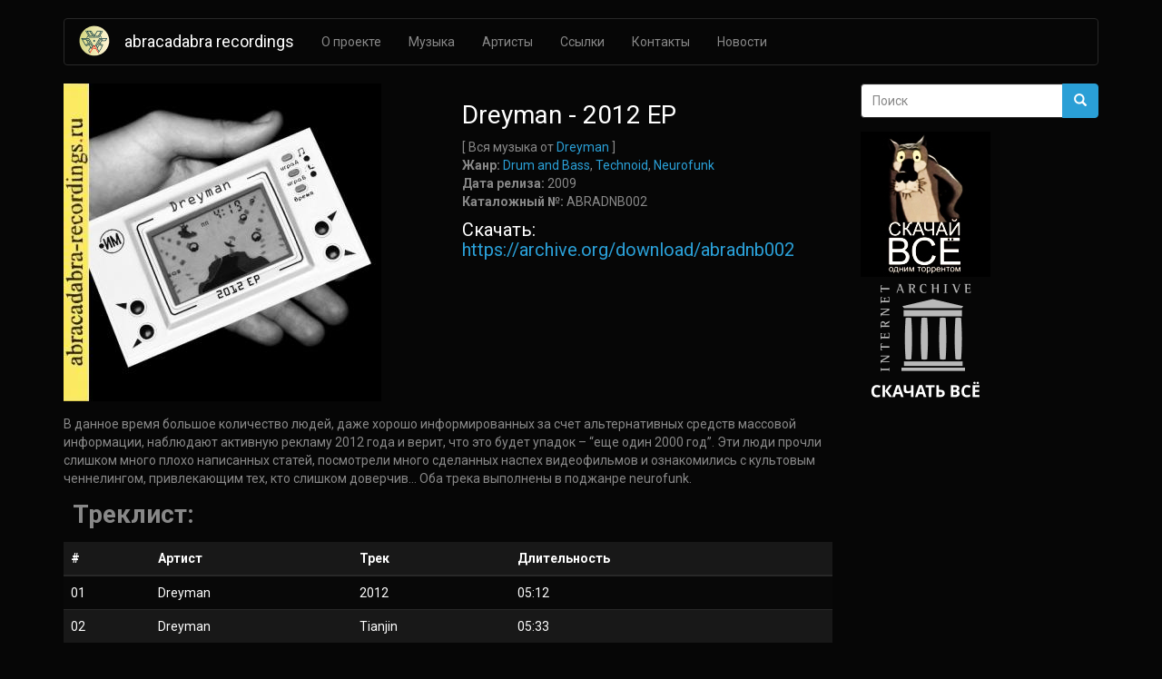

--- FILE ---
content_type: text/html; charset=utf-8
request_url: https://abracadabra-recordings.ru/abradnb002
body_size: 4862
content:
<!DOCTYPE html>
<html lang="ru" dir="ltr" prefix="content: http://purl.org/rss/1.0/modules/content/ dc: http://purl.org/dc/terms/ foaf: http://xmlns.com/foaf/0.1/ og: http://ogp.me/ns# rdfs: http://www.w3.org/2000/01/rdf-schema# sioc: http://rdfs.org/sioc/ns# sioct: http://rdfs.org/sioc/types# skos: http://www.w3.org/2004/02/skos/core# xsd: http://www.w3.org/2001/XMLSchema#">
<link rel="alternate" hreflang="ru" href="https://abracadabra-recordings.ru/abradnb002" />
<head>
  <link rel="profile" href="http://www.w3.org/1999/xhtml/vocab" />
  <meta name="viewport" content="width=device-width, initial-scale=1.0">
  <meta http-equiv="Content-Type" content="text/html; charset=utf-8" />
<meta name="description" content="альбом 2012 EP от Dreyman выпущен в 2009 году на Abracadabra Recordings (ABRADNB002) в жанрах: Drum and Bass, Technoid, Neurofunk" />
<meta name="abstract" content="новый релиз на Abracadabra Recordings от Dreyman - 2012 EP (2009) - Drum and Bass, Technoid, Neurofunk" />
<meta name="keywords" content="Drum and Bass, Technoid, Neurofunk" />
<meta name="news_keywords" content="Abracadabra, netlabel, label, лейбл, Dreyman, Drum and Bass, Technoid, Neurofunk" />
<meta name="rating" content="safe for kids" />
<meta name="rights" content="Abracadabra Recordings" />
<link rel="image_src" href="https://abracadabra-recordings.ru/sites/default/files/album_10.jpg" />
<link rel="canonical" href="https://abracadabra-recordings.ru/abradnb002" />
<link rel="shortlink" href="https://abracadabra-recordings.ru/node/104" />
<meta http-equiv="content-language" content="ru" />
<link rel="alternate" hreflang="x-default" href="ru" />
<link rel="shortcut icon" href="https://abracadabra-recordings.ru/favicon.ico" type="image/vnd.microsoft.icon" />
<link rel="icon" href="https://abracadabra-recordings.ru/android-chrome-192x192.png" sizes="192x192" />
  <title>Dreyman - 2012 EP | Drum and Bass, Technoid, Neurofunk | abracadabra recordings netlabel</title>
  <link type="text/css" rel="stylesheet" href="https://abracadabra-recordings.ru/sites/default/files/css/css_lQaZfjVpwP_oGNqdtWCSpJT1EMqXdMiU84ekLLxQnc4.css" media="all" />
<link type="text/css" rel="stylesheet" href="https://abracadabra-recordings.ru/sites/default/files/css/css_JCY_XIQAlFCN_AbvjWfbNrXAa03IOm7FrXUxsDgkibE.css" media="all" />
<link type="text/css" rel="stylesheet" href="https://abracadabra-recordings.ru/sites/default/files/css/css_RvZN3GORhA0aNYDYVS02-InjpwV90T_L0cOgNUUty2U.css" media="all" />
<link type="text/css" rel="stylesheet" href="https://cdn.jsdelivr.net/npm/bootswatch@3.4.0/cyborg/bootstrap.min.css" media="all" />
<link type="text/css" rel="stylesheet" href="https://cdn.jsdelivr.net/npm/@unicorn-fail/drupal-bootstrap-styles@0.0.2/dist/3.1.1/7.x-3.x/drupal-bootstrap-cyborg.min.css" media="all" />
<link type="text/css" rel="stylesheet" href="https://abracadabra-recordings.ru/sites/default/files/css/css_9IxZ_Yv1sNAWeFf5TEbzEQ5Ujssv-pVlmjPRdYbBKnw.css" media="all" />
  <!-- HTML5 element support for IE6-8 -->
  <!--[if lt IE 9]>
    <script src="https://cdn.jsdelivr.net/html5shiv/3.7.3/html5shiv-printshiv.min.js"></script>
  <![endif]-->
  <script src="https://abracadabra-recordings.ru/sites/default/files/js/js_yMSKTzBO0KmozyLwajzFOrrt_kto_9mtccAkb0rm7gc.js"></script>
<script src="https://cdn.jsdelivr.net/npm/bootstrap@3.4.1/dist/js/bootstrap.min.js"></script>
<script src="https://abracadabra-recordings.ru/sites/default/files/js/js_R9UbiVw2xuTUI0GZoaqMDOdX0lrZtgX-ono8RVOUEVc.js"></script>
<script src="https://abracadabra-recordings.ru/sites/default/files/js/js_T9SjxKmogVOaQkjIIFJjlTjArR_9vYHV0Id2SNnyiEw.js"></script>
<script>jQuery.extend(Drupal.settings, {"basePath":"\/","pathPrefix":"","ajaxPageState":{"theme":"abra","theme_token":"TFKszaKbg9IKRKIdtVWCoU1IhyM_725PSoBAyCOsOKY","js":{"sites\/all\/themes\/bootstrap\/js\/bootstrap.js":1,"misc\/jquery.js":1,"misc\/jquery-extend-3.4.0.js":1,"misc\/jquery-html-prefilter-3.5.0-backport.js":1,"misc\/jquery.once.js":1,"misc\/drupal.js":1,"https:\/\/cdn.jsdelivr.net\/npm\/bootstrap@3.4.1\/dist\/js\/bootstrap.min.js":1,"sites\/all\/modules\/admin_menu\/admin_devel\/admin_devel.js":1,"public:\/\/languages\/ru_HoVL72OBnlgJpAtWi-XW5SBJcZ7Sh9YW16xoVYkwFfQ.js":1},"css":{"modules\/system\/system.base.css":1,"modules\/field\/theme\/field.css":1,"modules\/node\/node.css":1,"sites\/all\/modules\/views\/css\/views.css":1,"sites\/all\/modules\/ctools\/css\/ctools.css":1,"sites\/all\/modules\/flippy\/flippy.css":1,"https:\/\/cdn.jsdelivr.net\/npm\/bootswatch@3.4.0\/cyborg\/bootstrap.min.css":1,"https:\/\/cdn.jsdelivr.net\/npm\/@unicorn-fail\/drupal-bootstrap-styles@0.0.2\/dist\/3.1.1\/7.x-3.x\/drupal-bootstrap-cyborg.min.css":1,"sites\/all\/themes\/abra\/css\/style.css":1}},"urlIsAjaxTrusted":{"\/abradnb002":true},"bootstrap":{"anchorsFix":"0","anchorsSmoothScrolling":"0","formHasError":0,"popoverEnabled":0,"popoverOptions":{"animation":1,"html":0,"placement":"right","selector":"","trigger":"click","triggerAutoclose":1,"title":"","content":"","delay":0,"container":"body"},"tooltipEnabled":0,"tooltipOptions":{"animation":1,"html":0,"placement":"auto left","selector":"","trigger":"hover focus","delay":0,"container":"body"}}});</script>

<link rel="apple-touch-icon" sizes="180x180" href="/apple-touch-icon.png">
<link rel="icon" type="image/png" sizes="32x32" href="/favicon-32x32.png">
<link rel="icon" type="image/png" sizes="16x16" href="/favicon-16x16.png">
<link rel="manifest" href="/site.webmanifest">
<link rel="mask-icon" href="/safari-pinned-tab.svg" color="#5bbad5">
<meta name="msapplication-TileColor" content="#ffc40d">
<meta name="theme-color" content="#ffffff">
</head>
<body class="html not-front not-logged-in one-sidebar sidebar-second page-node page-node- page-node-104 node-type-release">
  <div id="skip-link">
    <a href="#main-content" class="element-invisible element-focusable">Перейти к основному содержанию</a>
  </div>
    <header id="navbar" role="banner" class="navbar container navbar-default">
  <div class="container">
    <div class="navbar-header">
              <a class="logo navbar-btn pull-left" href="/" title="Главная">
          <img src="https://abracadabra-recordings.ru/sites/all/themes/abra/images/abra_logo_36.png" alt="Главная" />
        </a>
      
              <a class="name navbar-brand" href="/" title="Главная">abracadabra recordings</a>
      
              <button type="button" class="navbar-toggle" data-toggle="collapse" data-target="#navbar-collapse">
          <span class="sr-only">Toggle navigation</span>
          <span class="icon-bar"></span>
          <span class="icon-bar"></span>
          <span class="icon-bar"></span>
        </button>
          </div>

          <div class="navbar-collapse collapse" id="navbar-collapse">
        <nav role="navigation">
                      <ul class="menu nav navbar-nav"><li class="first leaf"><a href="/about">О проекте</a></li>
<li class="leaf"><a href="/release" title="">Музыка</a></li>
<li class="leaf"><a href="/actors" title="">Артисты</a></li>
<li class="leaf"><a href="/links">Ссылки</a></li>
<li class="leaf"><a href="/contact" title="">Контакты</a></li>
<li class="last leaf"><a href="/news">Новости</a></li>
</ul>                                      </nav>
      </div>
      </div>
</header>

<div class="main-container container">

  <header role="banner" id="page-header">
    
      </header> <!-- /#page-header -->

  <div class="row">

    
    <section class="col-sm-9">
                  <a id="main-content"></a>
                    <h1 class="page-header">2012 EP</h1>
                                                          <div class="region region-content">
    <section id="block-system-main" class="block block-system clearfix">

      
  
<div  about="/abradnb002" typeof="sioc:Item foaf:Document" class="node node-release node-promoted view-mode-full">
          <div class="row">
      <div class="col-sm-6 ">
        <div class="field field-name-field-cover field-type-image field-label-hidden"><div class="field-items"><div class="field-item even"><a href="https://abracadabra-recordings.ru/sites/default/files/album_10.jpg"><img typeof="foaf:Image" class="img-responsive" src="https://abracadabra-recordings.ru/sites/default/files/styles/medium_350/public/album_10.jpg?itok=XOhRoyM_" width="350" height="350" alt="" /></a></div></div></div>      </div>
      <div class="col-sm-6 ">
        <div class="field field-name-art-title field-type-ds field-label-hidden"><div class="field-items"><div class="field-item even"><h3>Dreyman - 2012 EP</h3></div></div></div>[ Вся музыка от <a href="/artist/dreyman" typeof="skos:Concept" property="rdfs:label skos:prefLabel" datatype="">Dreyman</a> ]<div class="field field-name-field-genre field-type-taxonomy-term-reference field-label-inline clearfix"><div class="field-label">Жанр:&nbsp;</div><div class="field-items"><div class="field-item even"><a href="/genre/drum-and-bass">Drum and Bass</a>, <a href="/genre/technoid">Technoid</a>, <a href="/genre/neurofunk">Neurofunk</a></div></div></div><div class="field field-name-field-year field-type-number-integer field-label-inline clearfix"><div class="field-label">Дата релиза:&nbsp;</div><div class="field-items"><div class="field-item even">2009</div></div></div><div class="field field-name-field-catnum field-type-text field-label-inline clearfix"><div class="field-label">Каталожный №:&nbsp;</div><div class="field-items"><div class="field-item even">ABRADNB002</div></div></div><h5><span class="field-label">Скачать:</span> <a href="https://archive.org/download/abradnb002">https://archive.org/download/abradnb002</a></h5><div class="field field-name-player field-type-ds field-label-hidden"><div class="field-items"><div class="field-item even"><iframe src="https://archive.org/embed/abradnb002" width="100%" height="140" frameborder="0" webkitallowfullscreen="true" mozallowfullscreen="true" allowfullscreen=""></iframe></div></div></div>      </div>
    </div>
        <div class="row">
      <div class="col-sm-12 ">
        <div class="field field-name-body field-type-text-with-summary field-label-hidden"><div class="field-items"><div class="field-item even" property="content:encoded">В данное время большое количество людей, даже хорошо информированных за счет альтернативных средств массовой информации, наблюдают активную рекламу 2012 года и верит, что это будет упадок – “еще один 2000 год”. Эти люди прочли слишком много плохо написанных статей, посмотрели много сделанных наспех видеофильмов и ознакомились с культовым ченнелингом, привлекающим тех, кто слишком доверчив... Оба трека выполнены в поджанре neurofunk.
<strong>Треклист:</strong>
<table class="table table-striped tracks"><thead><tr><th class="track_number">#</th><th class="track_artist">Артист</th><th class="track_title">Трек</th><th class="track_duration">Длительность</th></tr></thead><tbody><tr class="track"><td class="track_number">01</td><td class="track_artist">Dreyman</td><td class="track_title">2012</td><td class="track_duration">05:12</td></tr><tr class="track"><td class="track_number">02</td><td class="track_artist">Dreyman</td><td class="track_title">Tianjin</td><td class="track_duration">05:33</td></tr></tbody></table></div></div></div><ul class="flippy">
          
    <li class="prev">
              <a href="/abratek002" title="‹ Предыдущий">‹ Предыдущий</a>          </li>
          
    <li class="next">
              <a href="/abraidm004" title="Следующий ›">Следующий ›</a>          </li>
  </ul>

<ul class="links list-inline"><li class="comment-add first last"><a href="/comment/reply/104#comment-form" title="Поделитесь своими мыслями и мнением относительно данной публикации.">Добавить комментарий</a></li>
</ul>      </div>
    </div>
      </div>


<!-- Needed to activate display suite support on forms -->

</section>
  </div>
    </section>

          <aside class="col-sm-3" role="complementary">
          <div class="region region-sidebar-second">
    <section id="block-search-form" class="block block-search clearfix">

      
  <form class="form-search content-search" action="/abradnb002" method="post" id="search-block-form" accept-charset="UTF-8"><div><div>
      <h2 class="element-invisible">Форма поиска</h2>
    <div class="input-group"><input title="Введите ключевые слова для поиска." placeholder="Поиск" class="form-control form-text" type="text" id="edit-search-block-form--2" name="search_block_form" value="" size="15" maxlength="128" /><span class="input-group-btn"><button type="submit" class="btn btn-primary"><span class="icon glyphicon glyphicon-search" aria-hidden="true"></span>
</button></span></div><div class="form-actions form-wrapper form-group" id="edit-actions"><button class="element-invisible btn btn-primary form-submit" type="submit" id="edit-submit" name="op" value="Поиск">Поиск</button>
</div><input type="hidden" name="form_build_id" value="form-aIKAPdu_ZvqTuptX0NhHtUb9_KHp2r4oPJ2W65XS3wI" />
<input type="hidden" name="form_id" value="search_block_form" />
</div>
</div></form>
</section>
<section id="block-block-3" class="block block-block clearfix">

      
  <a href="http://rutracker.org/forum/viewtopic.php?t=2932052"><img src="/images/dl_all.jpg" /></a><br /><a href="https://archive.org/details/@abracadabra-recordings_ru"><img src="/images/archive_dl_all.png" /></a>
</section>
  </div>
      </aside>  <!-- /#sidebar-second -->
    
  </div>
</div>

  <footer class="footer container">
      <div class="region region-footer">
    <section id="block-block-2" class="block block-block clearfix">

      
  <div class="row">
<div class="col-md-7"><img alt="Abracadabra Recordings" title="alt=" abracadabra="" recordings="" class="img-responsive" src="/sites/all/themes/abra/images/abra_title_logo_536.png" /></div>
<div class="col-md-5"><h4>Russian IDM label</h4><ol class="breadcrumb"><li class="breadcrumb-item"><a href="https://www.discogs.com/label/256614-Abracadabra-Recordings">Discogs</a></li><li class="breadcrumb-item"><a href="https://soundcloud.com/abracadabra-recordings">Soundcloud</a></li><li class="breadcrumb-item"><a href="https://archive.org/details/@abracadabra-recordings_ru">Archive</a></li><li class="breadcrumb-item"><a href="https://rutracker.org/forum/viewtopic.php?t=2932052">Rutracker</a></li><li class="breadcrumb-item"><a href="http://www.techno-locator.ru/labels/abracadabra-recordings/index.html">Technolocator</a></li></ol></div>
</div>
</section>
  </div>
  </footer>
  <script src="https://abracadabra-recordings.ru/sites/default/files/js/js_MRdvkC2u4oGsp5wVxBG1pGV5NrCPW3mssHxIn6G9tGE.js"></script>
</body>
</html>


--- FILE ---
content_type: text/css
request_url: https://abracadabra-recordings.ru/sites/default/files/css/css_9IxZ_Yv1sNAWeFf5TEbzEQ5Ujssv-pVlmjPRdYbBKnw.css
body_size: 304
content:
h1,.h1{font-size:32px;}.front .page-header{display:none;}.page-node-160 .list-group-item{padding:5px 15px;}span.title-genres{font-size:18px;color:#444;}.view-artists a:hover,a:focus{text-decoration:none;}.views-field-body .field-content{padding:12px 0px;}.view-news .views-field-body .field-content{color:#eee;}.node-type-news .field-name-body{color:#eee;font-size:17px;padding:10px;background-color:#3f474f;border-radius:4px;margin:20px 0;}.node-type-news .field-name-body p{margin-bottom:20px;}.field-name-field-release{font-size:20px;background-color:#000000;padding:5px 10px;border-radius:3px;margin-bottom:20px;border:2px solid #3f474f;}h3,.h3{font-size:28px;}.node-type-release .field-name-body strong{display:block;padding:10px;font-size:2em;}.node-type-release .field-name-body .field-item{padding:15px 0;}.node-type-release .page-header{display:none;}
